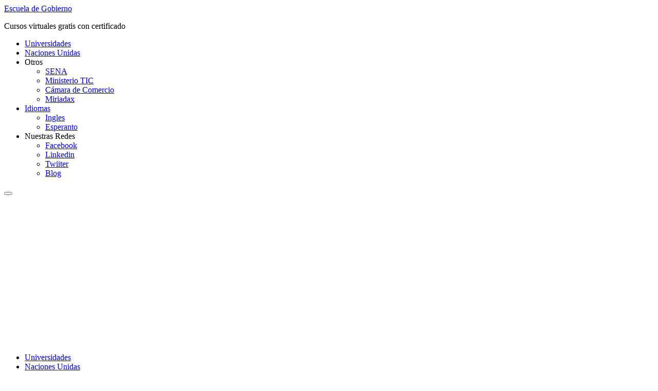

--- FILE ---
content_type: text/html; charset=UTF-8
request_url: https://escuelagobierno.org/sena/amazon/
body_size: 13415
content:
<!doctype html>
<html lang="es" prefix="og: https://ogp.me/ns#">
<head>
	<meta charset="UTF-8">
	<meta name="viewport" content="width=device-width, initial-scale=1">
	<link rel="profile" href="https://gmpg.org/xfn/11">
	
<!-- Optimización para motores de búsqueda de Rank Math -  https://rankmath.com/ -->
<title>▷ Certificaciones Amazon &bull; Escuela De Gobierno 【 2026 】</title>
<meta name="description" content="✅ El convenio entre el servicio nacional de aprendizaje y Amazon te llevará a formarte en los campos tecnologicos de vanguardia"/>
<meta name="robots" content="follow, index, max-snippet:-1, max-video-preview:-1, max-image-preview:large"/>
<link rel="canonical" href="https://escuelagobierno.org/sena/amazon/" />
<meta property="og:locale" content="es_ES" />
<meta property="og:type" content="article" />
<meta property="og:title" content="▷ Certificaciones Amazon &bull; Escuela De Gobierno 【 2026 】" />
<meta property="og:description" content="✅ El convenio entre el servicio nacional de aprendizaje y Amazon te llevará a formarte en los campos tecnologicos de vanguardia" />
<meta property="og:url" content="https://escuelagobierno.org/sena/amazon/" />
<meta property="og:site_name" content="Escuela de Gobierno" />
<meta property="article:publisher" content="https://www.facebook.com/Curso-Virtual-Gratis-135991173902087/" />
<meta property="article:tag" content="Informática" />
<meta property="article:section" content="SENA" />
<meta property="og:updated_time" content="2021-01-09T21:40:20-05:00" />
<meta property="og:image" content="https://escuelagobierno.org/wp-content/uploads/2019/09/CursoVirtualGratis.com_.jpg" />
<meta property="og:image:secure_url" content="https://escuelagobierno.org/wp-content/uploads/2019/09/CursoVirtualGratis.com_.jpg" />
<meta property="og:image:width" content="600" />
<meta property="og:image:height" content="200" />
<meta property="og:image:alt" content="certificaciones amazon" />
<meta property="og:image:type" content="image/jpeg" />
<meta name="twitter:card" content="summary_large_image" />
<meta name="twitter:title" content="▷ Certificaciones Amazon &bull; Escuela De Gobierno 【 2026 】" />
<meta name="twitter:description" content="✅ El convenio entre el servicio nacional de aprendizaje y Amazon te llevará a formarte en los campos tecnologicos de vanguardia" />
<meta name="twitter:site" content="@https://twitter.com/VirtualGratis" />
<meta name="twitter:creator" content="@https://twitter.com/VirtualGratis" />
<meta name="twitter:image" content="https://escuelagobierno.org/wp-content/uploads/2019/09/CursoVirtualGratis.com_.jpg" />
<meta name="twitter:label1" content="Escrito por" />
<meta name="twitter:data1" content="@Rector" />
<meta name="twitter:label2" content="Tiempo de lectura" />
<meta name="twitter:data2" content="4 minutos" />
<script type="application/ld+json" class="rank-math-schema">{"@context":"https://schema.org","@graph":[{"@type":"Organization","@id":"https://escuelagobierno.org/#organization","name":"Escuela Gobierno","url":"https://escuelagobierno.org","sameAs":["https://www.facebook.com/Curso-Virtual-Gratis-135991173902087/","https://twitter.com/https://twitter.com/VirtualGratis"],"email":"prensa@escuelagobierno.org","logo":{"@type":"ImageObject","@id":"https://escuelagobierno.org/#logo","url":"https://escuelagobierno.org/wp-content/uploads/2018/04/Curso-Virtual-Gratis.png","contentUrl":"https://escuelagobierno.org/wp-content/uploads/2018/04/Curso-Virtual-Gratis.png","caption":"Escuela Gobierno","inLanguage":"es","width":"250","height":"250"}},{"@type":"WebSite","@id":"https://escuelagobierno.org/#website","url":"https://escuelagobierno.org","name":"Escuela Gobierno","publisher":{"@id":"https://escuelagobierno.org/#organization"},"inLanguage":"es"},{"@type":"ImageObject","@id":"https://escuelagobierno.org/wp-content/uploads/2019/09/CursoVirtualGratis.com_.jpg","url":"https://escuelagobierno.org/wp-content/uploads/2019/09/CursoVirtualGratis.com_.jpg","width":"600","height":"200","inLanguage":"es"},{"@type":"BreadcrumbList","@id":"https://escuelagobierno.org/sena/amazon/#breadcrumb","itemListElement":[{"@type":"ListItem","position":"1","item":{"@id":"https://escuelagobierno.org","name":"Portada"}},{"@type":"ListItem","position":"2","item":{"@id":"https://escuelagobierno.org/sena/amazon/","name":"Certificaciones Amazon"}}]},{"@type":"WebPage","@id":"https://escuelagobierno.org/sena/amazon/#webpage","url":"https://escuelagobierno.org/sena/amazon/","name":"\u25b7 Certificaciones Amazon &bull; Escuela De Gobierno \u3010 2026 \u3011","datePublished":"2019-09-30T17:12:57-05:00","dateModified":"2021-01-09T21:40:20-05:00","isPartOf":{"@id":"https://escuelagobierno.org/#website"},"primaryImageOfPage":{"@id":"https://escuelagobierno.org/wp-content/uploads/2019/09/CursoVirtualGratis.com_.jpg"},"inLanguage":"es","breadcrumb":{"@id":"https://escuelagobierno.org/sena/amazon/#breadcrumb"}},{"@type":"Course","name":"post_title","description":"\u2705 El convenio entre el servicio nacional de aprendizaje y Amazon te llevar\u00e1 a formarte en los campos tecnologicos de vanguardia","@id":"https://escuelagobierno.org/sena/amazon/#schema-40901","isPartOf":{"@id":"https://escuelagobierno.org/sena/amazon/#webpage"},"publisher":{"@id":"https://escuelagobierno.org/#organization"},"image":{"@id":"https://escuelagobierno.org/wp-content/uploads/2019/09/CursoVirtualGratis.com_.jpg"},"inLanguage":"es","mainEntityOfPage":{"@id":"https://escuelagobierno.org/sena/amazon/#webpage"}}]}</script>
<!-- /Plugin Rank Math WordPress SEO -->

<link rel='dns-prefetch' href='//www.googletagmanager.com' />
<link rel='dns-prefetch' href='//pagead2.googlesyndication.com' />
<link rel="alternate" type="application/rss+xml" title="Escuela de Gobierno &raquo; Feed" href="https://escuelagobierno.org/feed/" />
<link rel="alternate" type="application/rss+xml" title="Escuela de Gobierno &raquo; Feed de los comentarios" href="https://escuelagobierno.org/comments/feed/" />
<link rel="alternate" type="application/rss+xml" title="Escuela de Gobierno &raquo; Comentario Certificaciones Amazon del feed" href="https://escuelagobierno.org/sena/amazon/feed/" />
<link rel="alternate" title="oEmbed (JSON)" type="application/json+oembed" href="https://escuelagobierno.org/wp-json/oembed/1.0/embed?url=https%3A%2F%2Fescuelagobierno.org%2Fsena%2Famazon%2F" />
<link rel="alternate" title="oEmbed (XML)" type="text/xml+oembed" href="https://escuelagobierno.org/wp-json/oembed/1.0/embed?url=https%3A%2F%2Fescuelagobierno.org%2Fsena%2Famazon%2F&#038;format=xml" />
<style id='wp-img-auto-sizes-contain-inline-css'>
img:is([sizes=auto i],[sizes^="auto," i]){contain-intrinsic-size:3000px 1500px}
/*# sourceURL=wp-img-auto-sizes-contain-inline-css */
</style>
<style id='wp-emoji-styles-inline-css'>

	img.wp-smiley, img.emoji {
		display: inline !important;
		border: none !important;
		box-shadow: none !important;
		height: 1em !important;
		width: 1em !important;
		margin: 0 0.07em !important;
		vertical-align: -0.1em !important;
		background: none !important;
		padding: 0 !important;
	}
/*# sourceURL=wp-emoji-styles-inline-css */
</style>
<link rel='stylesheet' id='wp-block-library-css' href='https://escuelagobierno.org/wp-includes/css/dist/block-library/style.min.css?ver=6.9' media='all' />
<style id='global-styles-inline-css'>
:root{--wp--preset--aspect-ratio--square: 1;--wp--preset--aspect-ratio--4-3: 4/3;--wp--preset--aspect-ratio--3-4: 3/4;--wp--preset--aspect-ratio--3-2: 3/2;--wp--preset--aspect-ratio--2-3: 2/3;--wp--preset--aspect-ratio--16-9: 16/9;--wp--preset--aspect-ratio--9-16: 9/16;--wp--preset--color--black: #000000;--wp--preset--color--cyan-bluish-gray: #abb8c3;--wp--preset--color--white: #ffffff;--wp--preset--color--pale-pink: #f78da7;--wp--preset--color--vivid-red: #cf2e2e;--wp--preset--color--luminous-vivid-orange: #ff6900;--wp--preset--color--luminous-vivid-amber: #fcb900;--wp--preset--color--light-green-cyan: #7bdcb5;--wp--preset--color--vivid-green-cyan: #00d084;--wp--preset--color--pale-cyan-blue: #8ed1fc;--wp--preset--color--vivid-cyan-blue: #0693e3;--wp--preset--color--vivid-purple: #9b51e0;--wp--preset--gradient--vivid-cyan-blue-to-vivid-purple: linear-gradient(135deg,rgb(6,147,227) 0%,rgb(155,81,224) 100%);--wp--preset--gradient--light-green-cyan-to-vivid-green-cyan: linear-gradient(135deg,rgb(122,220,180) 0%,rgb(0,208,130) 100%);--wp--preset--gradient--luminous-vivid-amber-to-luminous-vivid-orange: linear-gradient(135deg,rgb(252,185,0) 0%,rgb(255,105,0) 100%);--wp--preset--gradient--luminous-vivid-orange-to-vivid-red: linear-gradient(135deg,rgb(255,105,0) 0%,rgb(207,46,46) 100%);--wp--preset--gradient--very-light-gray-to-cyan-bluish-gray: linear-gradient(135deg,rgb(238,238,238) 0%,rgb(169,184,195) 100%);--wp--preset--gradient--cool-to-warm-spectrum: linear-gradient(135deg,rgb(74,234,220) 0%,rgb(151,120,209) 20%,rgb(207,42,186) 40%,rgb(238,44,130) 60%,rgb(251,105,98) 80%,rgb(254,248,76) 100%);--wp--preset--gradient--blush-light-purple: linear-gradient(135deg,rgb(255,206,236) 0%,rgb(152,150,240) 100%);--wp--preset--gradient--blush-bordeaux: linear-gradient(135deg,rgb(254,205,165) 0%,rgb(254,45,45) 50%,rgb(107,0,62) 100%);--wp--preset--gradient--luminous-dusk: linear-gradient(135deg,rgb(255,203,112) 0%,rgb(199,81,192) 50%,rgb(65,88,208) 100%);--wp--preset--gradient--pale-ocean: linear-gradient(135deg,rgb(255,245,203) 0%,rgb(182,227,212) 50%,rgb(51,167,181) 100%);--wp--preset--gradient--electric-grass: linear-gradient(135deg,rgb(202,248,128) 0%,rgb(113,206,126) 100%);--wp--preset--gradient--midnight: linear-gradient(135deg,rgb(2,3,129) 0%,rgb(40,116,252) 100%);--wp--preset--font-size--small: 13px;--wp--preset--font-size--medium: 20px;--wp--preset--font-size--large: 36px;--wp--preset--font-size--x-large: 42px;--wp--preset--spacing--20: 0.44rem;--wp--preset--spacing--30: 0.67rem;--wp--preset--spacing--40: 1rem;--wp--preset--spacing--50: 1.5rem;--wp--preset--spacing--60: 2.25rem;--wp--preset--spacing--70: 3.38rem;--wp--preset--spacing--80: 5.06rem;--wp--preset--shadow--natural: 6px 6px 9px rgba(0, 0, 0, 0.2);--wp--preset--shadow--deep: 12px 12px 50px rgba(0, 0, 0, 0.4);--wp--preset--shadow--sharp: 6px 6px 0px rgba(0, 0, 0, 0.2);--wp--preset--shadow--outlined: 6px 6px 0px -3px rgb(255, 255, 255), 6px 6px rgb(0, 0, 0);--wp--preset--shadow--crisp: 6px 6px 0px rgb(0, 0, 0);}:root { --wp--style--global--content-size: 800px;--wp--style--global--wide-size: 1200px; }:where(body) { margin: 0; }.wp-site-blocks > .alignleft { float: left; margin-right: 2em; }.wp-site-blocks > .alignright { float: right; margin-left: 2em; }.wp-site-blocks > .aligncenter { justify-content: center; margin-left: auto; margin-right: auto; }:where(.wp-site-blocks) > * { margin-block-start: 24px; margin-block-end: 0; }:where(.wp-site-blocks) > :first-child { margin-block-start: 0; }:where(.wp-site-blocks) > :last-child { margin-block-end: 0; }:root { --wp--style--block-gap: 24px; }:root :where(.is-layout-flow) > :first-child{margin-block-start: 0;}:root :where(.is-layout-flow) > :last-child{margin-block-end: 0;}:root :where(.is-layout-flow) > *{margin-block-start: 24px;margin-block-end: 0;}:root :where(.is-layout-constrained) > :first-child{margin-block-start: 0;}:root :where(.is-layout-constrained) > :last-child{margin-block-end: 0;}:root :where(.is-layout-constrained) > *{margin-block-start: 24px;margin-block-end: 0;}:root :where(.is-layout-flex){gap: 24px;}:root :where(.is-layout-grid){gap: 24px;}.is-layout-flow > .alignleft{float: left;margin-inline-start: 0;margin-inline-end: 2em;}.is-layout-flow > .alignright{float: right;margin-inline-start: 2em;margin-inline-end: 0;}.is-layout-flow > .aligncenter{margin-left: auto !important;margin-right: auto !important;}.is-layout-constrained > .alignleft{float: left;margin-inline-start: 0;margin-inline-end: 2em;}.is-layout-constrained > .alignright{float: right;margin-inline-start: 2em;margin-inline-end: 0;}.is-layout-constrained > .aligncenter{margin-left: auto !important;margin-right: auto !important;}.is-layout-constrained > :where(:not(.alignleft):not(.alignright):not(.alignfull)){max-width: var(--wp--style--global--content-size);margin-left: auto !important;margin-right: auto !important;}.is-layout-constrained > .alignwide{max-width: var(--wp--style--global--wide-size);}body .is-layout-flex{display: flex;}.is-layout-flex{flex-wrap: wrap;align-items: center;}.is-layout-flex > :is(*, div){margin: 0;}body .is-layout-grid{display: grid;}.is-layout-grid > :is(*, div){margin: 0;}body{padding-top: 0px;padding-right: 0px;padding-bottom: 0px;padding-left: 0px;}a:where(:not(.wp-element-button)){text-decoration: underline;}:root :where(.wp-element-button, .wp-block-button__link){background-color: #32373c;border-width: 0;color: #fff;font-family: inherit;font-size: inherit;font-style: inherit;font-weight: inherit;letter-spacing: inherit;line-height: inherit;padding-top: calc(0.667em + 2px);padding-right: calc(1.333em + 2px);padding-bottom: calc(0.667em + 2px);padding-left: calc(1.333em + 2px);text-decoration: none;text-transform: inherit;}.has-black-color{color: var(--wp--preset--color--black) !important;}.has-cyan-bluish-gray-color{color: var(--wp--preset--color--cyan-bluish-gray) !important;}.has-white-color{color: var(--wp--preset--color--white) !important;}.has-pale-pink-color{color: var(--wp--preset--color--pale-pink) !important;}.has-vivid-red-color{color: var(--wp--preset--color--vivid-red) !important;}.has-luminous-vivid-orange-color{color: var(--wp--preset--color--luminous-vivid-orange) !important;}.has-luminous-vivid-amber-color{color: var(--wp--preset--color--luminous-vivid-amber) !important;}.has-light-green-cyan-color{color: var(--wp--preset--color--light-green-cyan) !important;}.has-vivid-green-cyan-color{color: var(--wp--preset--color--vivid-green-cyan) !important;}.has-pale-cyan-blue-color{color: var(--wp--preset--color--pale-cyan-blue) !important;}.has-vivid-cyan-blue-color{color: var(--wp--preset--color--vivid-cyan-blue) !important;}.has-vivid-purple-color{color: var(--wp--preset--color--vivid-purple) !important;}.has-black-background-color{background-color: var(--wp--preset--color--black) !important;}.has-cyan-bluish-gray-background-color{background-color: var(--wp--preset--color--cyan-bluish-gray) !important;}.has-white-background-color{background-color: var(--wp--preset--color--white) !important;}.has-pale-pink-background-color{background-color: var(--wp--preset--color--pale-pink) !important;}.has-vivid-red-background-color{background-color: var(--wp--preset--color--vivid-red) !important;}.has-luminous-vivid-orange-background-color{background-color: var(--wp--preset--color--luminous-vivid-orange) !important;}.has-luminous-vivid-amber-background-color{background-color: var(--wp--preset--color--luminous-vivid-amber) !important;}.has-light-green-cyan-background-color{background-color: var(--wp--preset--color--light-green-cyan) !important;}.has-vivid-green-cyan-background-color{background-color: var(--wp--preset--color--vivid-green-cyan) !important;}.has-pale-cyan-blue-background-color{background-color: var(--wp--preset--color--pale-cyan-blue) !important;}.has-vivid-cyan-blue-background-color{background-color: var(--wp--preset--color--vivid-cyan-blue) !important;}.has-vivid-purple-background-color{background-color: var(--wp--preset--color--vivid-purple) !important;}.has-black-border-color{border-color: var(--wp--preset--color--black) !important;}.has-cyan-bluish-gray-border-color{border-color: var(--wp--preset--color--cyan-bluish-gray) !important;}.has-white-border-color{border-color: var(--wp--preset--color--white) !important;}.has-pale-pink-border-color{border-color: var(--wp--preset--color--pale-pink) !important;}.has-vivid-red-border-color{border-color: var(--wp--preset--color--vivid-red) !important;}.has-luminous-vivid-orange-border-color{border-color: var(--wp--preset--color--luminous-vivid-orange) !important;}.has-luminous-vivid-amber-border-color{border-color: var(--wp--preset--color--luminous-vivid-amber) !important;}.has-light-green-cyan-border-color{border-color: var(--wp--preset--color--light-green-cyan) !important;}.has-vivid-green-cyan-border-color{border-color: var(--wp--preset--color--vivid-green-cyan) !important;}.has-pale-cyan-blue-border-color{border-color: var(--wp--preset--color--pale-cyan-blue) !important;}.has-vivid-cyan-blue-border-color{border-color: var(--wp--preset--color--vivid-cyan-blue) !important;}.has-vivid-purple-border-color{border-color: var(--wp--preset--color--vivid-purple) !important;}.has-vivid-cyan-blue-to-vivid-purple-gradient-background{background: var(--wp--preset--gradient--vivid-cyan-blue-to-vivid-purple) !important;}.has-light-green-cyan-to-vivid-green-cyan-gradient-background{background: var(--wp--preset--gradient--light-green-cyan-to-vivid-green-cyan) !important;}.has-luminous-vivid-amber-to-luminous-vivid-orange-gradient-background{background: var(--wp--preset--gradient--luminous-vivid-amber-to-luminous-vivid-orange) !important;}.has-luminous-vivid-orange-to-vivid-red-gradient-background{background: var(--wp--preset--gradient--luminous-vivid-orange-to-vivid-red) !important;}.has-very-light-gray-to-cyan-bluish-gray-gradient-background{background: var(--wp--preset--gradient--very-light-gray-to-cyan-bluish-gray) !important;}.has-cool-to-warm-spectrum-gradient-background{background: var(--wp--preset--gradient--cool-to-warm-spectrum) !important;}.has-blush-light-purple-gradient-background{background: var(--wp--preset--gradient--blush-light-purple) !important;}.has-blush-bordeaux-gradient-background{background: var(--wp--preset--gradient--blush-bordeaux) !important;}.has-luminous-dusk-gradient-background{background: var(--wp--preset--gradient--luminous-dusk) !important;}.has-pale-ocean-gradient-background{background: var(--wp--preset--gradient--pale-ocean) !important;}.has-electric-grass-gradient-background{background: var(--wp--preset--gradient--electric-grass) !important;}.has-midnight-gradient-background{background: var(--wp--preset--gradient--midnight) !important;}.has-small-font-size{font-size: var(--wp--preset--font-size--small) !important;}.has-medium-font-size{font-size: var(--wp--preset--font-size--medium) !important;}.has-large-font-size{font-size: var(--wp--preset--font-size--large) !important;}.has-x-large-font-size{font-size: var(--wp--preset--font-size--x-large) !important;}
:root :where(.wp-block-pullquote){font-size: 1.5em;line-height: 1.6;}
/*# sourceURL=global-styles-inline-css */
</style>
<link rel='stylesheet' id='hello-elementor-css' href='https://escuelagobierno.org/wp-content/themes/hello-elementor/assets/css/reset.css?ver=3.4.5' media='all' />
<link rel='stylesheet' id='hello-elementor-theme-style-css' href='https://escuelagobierno.org/wp-content/themes/hello-elementor/assets/css/theme.css?ver=3.4.5' media='all' />
<link rel='stylesheet' id='hello-elementor-header-footer-css' href='https://escuelagobierno.org/wp-content/themes/hello-elementor/assets/css/header-footer.css?ver=3.4.5' media='all' />
<link rel='stylesheet' id='elementor-frontend-css' href='https://escuelagobierno.org/wp-content/plugins/elementor/assets/css/frontend.min.css?ver=3.34.2' media='all' />
<link rel='stylesheet' id='elementor-post-3783-css' href='https://escuelagobierno.org/wp-content/uploads/elementor/css/post-3783.css?ver=1768947641' media='all' />
<link rel='stylesheet' id='elementor-gf-roboto-css' href='https://fonts.googleapis.com/css?family=Roboto:100,100italic,200,200italic,300,300italic,400,400italic,500,500italic,600,600italic,700,700italic,800,800italic,900,900italic&#038;display=swap' media='all' />
<link rel='stylesheet' id='elementor-gf-robotoslab-css' href='https://fonts.googleapis.com/css?family=Roboto+Slab:100,100italic,200,200italic,300,300italic,400,400italic,500,500italic,600,600italic,700,700italic,800,800italic,900,900italic&#038;display=swap' media='all' />
<script src="https://escuelagobierno.org/wp-includes/js/jquery/jquery.min.js?ver=3.7.1" id="jquery-core-js"></script>
<script src="https://escuelagobierno.org/wp-includes/js/jquery/jquery-migrate.min.js?ver=3.4.1" id="jquery-migrate-js"></script>

<!-- Fragmento de código de la etiqueta de Google (gtag.js) añadida por Site Kit -->
<!-- Fragmento de código de Google Analytics añadido por Site Kit -->
<script src="https://www.googletagmanager.com/gtag/js?id=GT-WPL6F4H" id="google_gtagjs-js" async></script>
<script id="google_gtagjs-js-after">
window.dataLayer = window.dataLayer || [];function gtag(){dataLayer.push(arguments);}
gtag("set","linker",{"domains":["escuelagobierno.org"]});
gtag("js", new Date());
gtag("set", "developer_id.dZTNiMT", true);
gtag("config", "GT-WPL6F4H", {"googlesitekit_post_type":"post"});
 window._googlesitekit = window._googlesitekit || {}; window._googlesitekit.throttledEvents = []; window._googlesitekit.gtagEvent = (name, data) => { var key = JSON.stringify( { name, data } ); if ( !! window._googlesitekit.throttledEvents[ key ] ) { return; } window._googlesitekit.throttledEvents[ key ] = true; setTimeout( () => { delete window._googlesitekit.throttledEvents[ key ]; }, 5 ); gtag( "event", name, { ...data, event_source: "site-kit" } ); }; 
//# sourceURL=google_gtagjs-js-after
</script>
<link rel="https://api.w.org/" href="https://escuelagobierno.org/wp-json/" /><link rel="alternate" title="JSON" type="application/json" href="https://escuelagobierno.org/wp-json/wp/v2/posts/2742" /><link rel="EditURI" type="application/rsd+xml" title="RSD" href="https://escuelagobierno.org/xmlrpc.php?rsd" />
<meta name="generator" content="WordPress 6.9" />
<link rel='shortlink' href='https://escuelagobierno.org/?p=2742' />
<meta name="generator" content="Site Kit by Google 1.170.0" /><script type="text/javascript">var daim_ajax_url = "https://escuelagobierno.org/wp-admin/admin-ajax.php";var daim_nonce = "3075f7e8da";</script>
<!-- Metaetiquetas de Google AdSense añadidas por Site Kit -->
<meta name="google-adsense-platform-account" content="ca-host-pub-2644536267352236">
<meta name="google-adsense-platform-domain" content="sitekit.withgoogle.com">
<!-- Acabar con las metaetiquetas de Google AdSense añadidas por Site Kit -->
<meta name="generator" content="Elementor 3.34.2; features: e_font_icon_svg, additional_custom_breakpoints; settings: css_print_method-external, google_font-enabled, font_display-swap">
			<style>
				.e-con.e-parent:nth-of-type(n+4):not(.e-lazyloaded):not(.e-no-lazyload),
				.e-con.e-parent:nth-of-type(n+4):not(.e-lazyloaded):not(.e-no-lazyload) * {
					background-image: none !important;
				}
				@media screen and (max-height: 1024px) {
					.e-con.e-parent:nth-of-type(n+3):not(.e-lazyloaded):not(.e-no-lazyload),
					.e-con.e-parent:nth-of-type(n+3):not(.e-lazyloaded):not(.e-no-lazyload) * {
						background-image: none !important;
					}
				}
				@media screen and (max-height: 640px) {
					.e-con.e-parent:nth-of-type(n+2):not(.e-lazyloaded):not(.e-no-lazyload),
					.e-con.e-parent:nth-of-type(n+2):not(.e-lazyloaded):not(.e-no-lazyload) * {
						background-image: none !important;
					}
				}
			</style>
			
<!-- Fragmento de código de Google Tag Manager añadido por Site Kit -->
<script>
			( function( w, d, s, l, i ) {
				w[l] = w[l] || [];
				w[l].push( {'gtm.start': new Date().getTime(), event: 'gtm.js'} );
				var f = d.getElementsByTagName( s )[0],
					j = d.createElement( s ), dl = l != 'dataLayer' ? '&l=' + l : '';
				j.async = true;
				j.src = 'https://www.googletagmanager.com/gtm.js?id=' + i + dl;
				f.parentNode.insertBefore( j, f );
			} )( window, document, 'script', 'dataLayer', 'GTM-MVNXXKK' );
			
</script>

<!-- Final del fragmento de código de Google Tag Manager añadido por Site Kit -->

<!-- Fragmento de código de Google Adsense añadido por Site Kit -->
<script async src="https://pagead2.googlesyndication.com/pagead/js/adsbygoogle.js?client=ca-pub-1679427717493296&amp;host=ca-host-pub-2644536267352236" crossorigin="anonymous"></script>

<!-- Final del fragmento de código de Google Adsense añadido por Site Kit -->
<link rel="icon" href="https://escuelagobierno.org/wp-content/uploads/2018/03/3-150x150.jpg" sizes="32x32" />
<link rel="icon" href="https://escuelagobierno.org/wp-content/uploads/2018/03/3-200x200.jpg" sizes="192x192" />
<link rel="apple-touch-icon" href="https://escuelagobierno.org/wp-content/uploads/2018/03/3-200x200.jpg" />
<meta name="msapplication-TileImage" content="https://escuelagobierno.org/wp-content/uploads/2018/03/3-300x300.jpg" />
</head>
<body class="wp-singular post-template-default single single-post postid-2742 single-format-standard wp-embed-responsive wp-theme-hello-elementor hello-elementor-default elementor-default elementor-kit-3783">

		<!-- Fragmento de código de Google Tag Manager (noscript) añadido por Site Kit -->
		<noscript>
			<iframe src="https://www.googletagmanager.com/ns.html?id=GTM-MVNXXKK" height="0" width="0" style="display:none;visibility:hidden"></iframe>
		</noscript>
		<!-- Final del fragmento de código de Google Tag Manager (noscript) añadido por Site Kit -->
		
<a class="skip-link screen-reader-text" href="#content">Ir al contenido</a>

<header id="site-header" class="site-header dynamic-header menu-dropdown-tablet">
	<div class="header-inner">
		<div class="site-branding show-title">
							<div class="site-title show">
					<a href="https://escuelagobierno.org/" title="Inicio" rel="home">
						Escuela de Gobierno					</a>
				</div>
							<p class="site-description show">
					Cursos virtuales gratis con certificado				</p>
					</div>

					<nav class="site-navigation show" aria-label="Menú principal">
				<ul id="menu-principal" class="menu"><li id="menu-item-516" class="menu-item menu-item-type-taxonomy menu-item-object-category menu-item-516"><a href="https://escuelagobierno.org/universidades/">Universidades</a></li>
<li id="menu-item-3194" class="menu-item menu-item-type-post_type menu-item-object-post menu-item-3194"><a href="https://escuelagobierno.org/otros/cursos-onu/">Naciones Unidas</a></li>
<li id="menu-item-2874" class="menu-item menu-item-type-custom menu-item-object-custom menu-item-has-children menu-item-2874"><a>Otros</a>
<ul class="sub-menu">
	<li id="menu-item-710" class="menu-item menu-item-type-taxonomy menu-item-object-category current-post-ancestor current-menu-parent current-post-parent menu-item-710"><a href="https://escuelagobierno.org/sena/">SENA</a></li>
	<li id="menu-item-2978" class="menu-item menu-item-type-post_type menu-item-object-post menu-item-2978"><a href="https://escuelagobierno.org/otros/ministerio-tic/">Ministerio TIC</a></li>
	<li id="menu-item-3195" class="menu-item menu-item-type-post_type menu-item-object-post menu-item-3195"><a href="https://escuelagobierno.org/otros/cursos-camara-de-comercio-de-bogota/">Cámara de Comercio</a></li>
	<li id="menu-item-2879" class="menu-item menu-item-type-taxonomy menu-item-object-category menu-item-2879"><a href="https://escuelagobierno.org/miriadax/">Miriadax</a></li>
</ul>
</li>
<li id="menu-item-285" class="menu-item menu-item-type-taxonomy menu-item-object-category menu-item-has-children menu-item-285"><a href="https://escuelagobierno.org/idiomas/">Idiomas</a>
<ul class="sub-menu">
	<li id="menu-item-532" class="menu-item menu-item-type-taxonomy menu-item-object-post_tag menu-item-532"><a href="https://escuelagobierno.org/certificados/ingles/">Ingles</a></li>
	<li id="menu-item-533" class="menu-item menu-item-type-taxonomy menu-item-object-post_tag menu-item-533"><a href="https://escuelagobierno.org/certificados/esperanto/">Esperanto</a></li>
</ul>
</li>
<li id="menu-item-2884" class="menu-item menu-item-type-custom menu-item-object-custom menu-item-has-children menu-item-2884"><a>Nuestras Redes</a>
<ul class="sub-menu">
	<li id="menu-item-2918" class="menu-item menu-item-type-custom menu-item-object-custom menu-item-2918"><a href="https://www.facebook.com/VirtualGratis/">Facebook</a></li>
	<li id="menu-item-2920" class="menu-item menu-item-type-custom menu-item-object-custom menu-item-2920"><a href="https://www.linkedin.com/in/virtualgratis/">Linkedin</a></li>
	<li id="menu-item-2921" class="menu-item menu-item-type-custom menu-item-object-custom menu-item-2921"><a href="https://twitter.com/VirtualGratis/">Twiiter</a></li>
	<li id="menu-item-2919" class="menu-item menu-item-type-custom menu-item-object-custom menu-item-2919"><a href="https://escuelagobierno.org/blog/">Blog</a></li>
</ul>
</li>
</ul>			</nav>
							<div class="site-navigation-toggle-holder show">
				<button type="button" class="site-navigation-toggle" aria-label="Menu">
					<span class="site-navigation-toggle-icon" aria-hidden="true"></span>
				</button>
			</div>
			<nav class="site-navigation-dropdown show" aria-label="Menú móvil" aria-hidden="true" inert>
				<ul id="menu-principal-1" class="menu"><li class="menu-item menu-item-type-taxonomy menu-item-object-category menu-item-516"><a href="https://escuelagobierno.org/universidades/">Universidades</a></li>
<li class="menu-item menu-item-type-post_type menu-item-object-post menu-item-3194"><a href="https://escuelagobierno.org/otros/cursos-onu/">Naciones Unidas</a></li>
<li class="menu-item menu-item-type-custom menu-item-object-custom menu-item-has-children menu-item-2874"><a>Otros</a>
<ul class="sub-menu">
	<li class="menu-item menu-item-type-taxonomy menu-item-object-category current-post-ancestor current-menu-parent current-post-parent menu-item-710"><a href="https://escuelagobierno.org/sena/">SENA</a></li>
	<li class="menu-item menu-item-type-post_type menu-item-object-post menu-item-2978"><a href="https://escuelagobierno.org/otros/ministerio-tic/">Ministerio TIC</a></li>
	<li class="menu-item menu-item-type-post_type menu-item-object-post menu-item-3195"><a href="https://escuelagobierno.org/otros/cursos-camara-de-comercio-de-bogota/">Cámara de Comercio</a></li>
	<li class="menu-item menu-item-type-taxonomy menu-item-object-category menu-item-2879"><a href="https://escuelagobierno.org/miriadax/">Miriadax</a></li>
</ul>
</li>
<li class="menu-item menu-item-type-taxonomy menu-item-object-category menu-item-has-children menu-item-285"><a href="https://escuelagobierno.org/idiomas/">Idiomas</a>
<ul class="sub-menu">
	<li class="menu-item menu-item-type-taxonomy menu-item-object-post_tag menu-item-532"><a href="https://escuelagobierno.org/certificados/ingles/">Ingles</a></li>
	<li class="menu-item menu-item-type-taxonomy menu-item-object-post_tag menu-item-533"><a href="https://escuelagobierno.org/certificados/esperanto/">Esperanto</a></li>
</ul>
</li>
<li class="menu-item menu-item-type-custom menu-item-object-custom menu-item-has-children menu-item-2884"><a>Nuestras Redes</a>
<ul class="sub-menu">
	<li class="menu-item menu-item-type-custom menu-item-object-custom menu-item-2918"><a href="https://www.facebook.com/VirtualGratis/">Facebook</a></li>
	<li class="menu-item menu-item-type-custom menu-item-object-custom menu-item-2920"><a href="https://www.linkedin.com/in/virtualgratis/">Linkedin</a></li>
	<li class="menu-item menu-item-type-custom menu-item-object-custom menu-item-2921"><a href="https://twitter.com/VirtualGratis/">Twiiter</a></li>
	<li class="menu-item menu-item-type-custom menu-item-object-custom menu-item-2919"><a href="https://escuelagobierno.org/blog/">Blog</a></li>
</ul>
</li>
</ul>			</nav>
			</div>
</header>

<main id="content" class="site-main post-2742 post type-post status-publish format-standard has-post-thumbnail hentry category-sena tag-informatica">

			<div class="page-header">
			<h1 class="entry-title">Certificaciones Amazon</h1>		</div>
	
	<div class="page-content">
		
<h2 class="wp-block-heading">RUTAS DE FORMACIÓN PROFESIONAL EN LA NUBE</h2>



<h2 class="wp-block-heading">Requisitos:</h2>



<p>Estar adscrito a una institución educativa con convenio y tener una cuenta de correo .edu</p>



<figure class="wp-block-image"><img fetchpriority="high" decoding="async" width="600" height="200" src="https://escuelagobierno.org/wp-content/uploads/2019/09/CursoVirtualGratis.com-1.jpg" alt="Certificaciones Amazon 1" class="wp-image-2792" title="Certificaciones Amazon 1" srcset="https://escuelagobierno.org/wp-content/uploads/2019/09/CursoVirtualGratis.com-1.jpg 600w, https://escuelagobierno.org/wp-content/uploads/2019/09/CursoVirtualGratis.com-1-300x100.jpg 300w" sizes="(max-width: 600px) 100vw, 600px" /></figure>



<h3 class="wp-block-heading">Cloud Computing 101</h3>



<p>Las empresas del mundo han convertido a la nube en una solución para sus necesidades tecnológicas, con esta formación, los aprendices conocerán soluciones de AWS, que utilizan las grandes empresas de todo el mundo, para desarrollar sus negocios entre las que están el cálculo, almacenamiento, análisis de datos, redes y herramientas para desarrolladores.</p>



<h3 class="wp-block-heading">Desarrollador de aplicaciones</h3>



<p>Son lo que le dan vida a las aplicaciones web y móviles, con esta formación, los aprendices desarrollarán habilidades para diseñar, probar y mantener aplicaciones de software, lo que incluye arquitectura de aplicaciones, codificación y programación.</p>



<h3 class="wp-block-heading">Ingeniero de soporte en la nube</h3>



<p>Ayudan a las empresas a trasladar su tecnología a la nube y resuelven diferentes desafíos técnicos, con esta formación, los aprendices desarrollarán habilidades y conocimientos en sistemas operativos como Windows y Linux, arquitectura de red, aplicaciones web y seguridad.</p>



<h3 class="wp-block-heading">Asociado de soporte en la nube</h3>



<p>Utilizan su experiencia en computación en la nube y soluciones de AWS para responder a las preguntas de los clientes, con esta formación, los aprendices desarrollarán competencias, que los asociados utilizan para ayudar a los clientes, entre las que están gestión de bases de datos, los sistemas operativos, lenguajes de programación y scripting.</p>



<h3 class="wp-block-heading">Especialista en ciberseguridad</h3>



<p>Identifican riesgos y protegen los sistemas informáticos, las redes, aplicaciones y datos, en este curso, los aprendices desarrollarán habilidades de especialistas para mantener segura la información del usuario en la nube y adquirirán conocimientos en protocolos de red, identificación de riesgos y codificación.</p>



<h3 class="wp-block-heading">Especialista en integración de datos</h3>



<p>En la integración de datos se desarrollan soluciones creativas para combinar datos de múltiples ubicaciones en un solo lugar, esto permite que las empresas vean un panorama general para comprender cómo desarrollar y mejorar nuevos productos, con esta formación, los aprendices aprenderán sobre big data, bases de datos relacionales y lenguajes de scripting.</p>



<h3 class="wp-block-heading">Científico de datos</h3>



<p>Analizan grandes cantidades de datos para identificar oportunidades, informar estrategias empresariales, automatizar procesos, métricas y soluciones escalables a largo plazo, con esta formación, los aprendices desarrollarán habilidades en análisis de big data, las bases de datos relacionales y no relacionales y los lenguajes de programación.</p>



<h3 class="wp-block-heading">Ingeniero de DevOps</h3>



<p>Son la primera línea de defensa para abordar problemas de aplicaciones de software, que podrían interrumpir la experiencia del cliente, con esta formación, los aprendices desarrollarán habilidades para crear aplicaciones y solucionar problemas y conocerán acerca de lenguajes de codificación, scripting, bases de datos y servidores de aplicaciones.</p>



<h3 class="wp-block-heading">Machine Learning Scientist</h3>



<p>Los científicos crean los productos del futuro, colaboran con expertos en la materia, diseñan algoritmos y desarrollan modelos de datos predictivos y generan nuevas funciones y mejoras que encantan a los clientes, con esta formación, los aprendices desarrollarán habilidades en temas como sistemas distribuidos, programación, secuencias de comando y análisis de datos.</p>



<h3 class="wp-block-heading">Ingeniero de desarrollo de software</h3>



<p>Son versátiles y apasionados por el uso de los principios de ingeniería de software, pueden crear características innovadoras para los clientes o desarrollar infraestructuras de back-end que los soportan, con esta formación, los aprendices desarrollarán habilidades para diseñar, probar y lanzar aplicaciones y conocerán acerca de desarrollo de software, lenguaje de programación y scripting. </p>



<h3 class="wp-block-heading">Arquitecto de soluciones</h3>



<p>Utilizan su conocimiento de las últimas tecnologías de computación en la nube para trabajar con los clientes a fin de crear infraestructuras innovadoras y resolver desafíos técnicos en la nube, con esta formación, los aprendices desarrollarán habilidades y experiencia de arquitectos para dar forma a las estrategias en la nube.</p>



<h3 class="wp-block-heading">Ingeniero de desarrollo web</h3>



<p>Diseñan, construyen y mejoran sitios web, comprenden las necesidades de los clientes y se aseguran de que están creando la experiencia adecuada, con esta formación, los aprendices van a desarrollar habilidades para crear sitios dinámicos y escalables y adquirirán conocimientos en HTML, CSS, Java Script, estructuras de datos y lenguaje de programación.</p>



<h2 class="wp-block-heading">Curso Cortos</h2>



<h3 class="wp-block-heading">Alfabetización en la nube (Inventor)</h3>



<p>Ideal para estudiantes que están empezando a aprender sobre ciencias de la computación y la nube. Este mini curso lo introducirá en la nube a través de una aventura donde un sistema de calificación escolar ha sido hackeado y le enseñará los aspectos básicos de la nube.</p>



<h3 class="wp-block-heading">DeepLens</h3>



<p>Es una cámara de video completamente programable que viene con código y modelos pre-entrenados diseñados para expandir sus conocimientos y habilidades de aprendizaje profundo. Con este mini curso podrá empezar a utilizar este dispositivo en sus proyectos o investigaciones.</p>



<h3 class="wp-block-heading">Videojuegos</h3>



<p>Este mini curso, le permite realizar una visita guiada por las herramientas de videojuegos de AWS, mediante actividades prácticas aprenderá a crear un entorno de juegos, a diseñar un personaje y a desarrollar la funcionalidad multijugador. </p>



<h3 class="wp-block-heading">Startup</h3>



<p>Son empresas que salen al mercado haciendo uso de tecnologías digitales, con este mini curso examinará aplicaciones reales y casos de uso de AWS para impulsar y ampliar las iniciativas de desarrollo de las startups, proteger y distribuir el contenido y mejorar el discurso de ventas.</p>



<h3 class="wp-block-heading">Alexa</h3>



<p>Es el servicio de voz basado en la nube de Amazon disponible en decenas de millones de dispositivos de Amazon y de terceros fabricantes. Con este mini curso puede utilizar Alexa para crear experiencias de voces naturales, interactuar con dispositivos y tecnología de una manera más intuitiva e interactuar con la tecnología que usan todos los días.</p>



<h3 class="wp-block-heading">Internet de las cosas</h3>



<p>Ofrece acceso a una exploración inicial del internet de las cosas y AWS. Con este mini curso descubrirá cómo la conectividad en red de dispositivos, sistemas y servicios está cambiando el mundo que nos rodea</p>



<h3 class="wp-block-heading">Asociación Americana del Corazón</h3>



<p>AWS Educate colaboró con esta asociación para brindar a los alumnos la visibilidad de una plataforma de medicina de precisión. Con este mini curso conocerá una solución basada en la nube, que agiliza el acceso a los conjuntos de datos y proporciona espacios de trabajo seguros con herramientas de vanguardia para el análisis de datos.</p>



<div style="text-align:center" class="wp-block-genesis-blocks-gb-cta gb-block-cta"><div class="gb-cta-content"><h2 class="gb-cta-title gb-font-size-32" style="color:#32373c">Inscripción Aquí</h2><div class="gb-cta-text gb-font-size-32" style="color:#32373c"></div></div><div class="gb-cta-button"><a href="https://aws.amazon.com/es/education/awseducate/" target="_blank" rel="noopener noreferrer nofollow" class="gb-button gb-button-shape-rounded gb-button-size-medium" style="color:#ffffff;background-color:#3373dc">Inscribirme</a></div></div>



<figure class="wp-block-embed-youtube wp-block-embed"><div class="wp-block-embed__wrapper">
<iframe title="COMO CREAR UNA CUENTA DE AMAZON WEB SERVICES EDUCATE EN 10 MINUTOS - AWS EDUCATE" width="800" height="450" src="https://www.youtube.com/embed/8DrcNddARLo?feature=oembed" frameborder="0" allow="accelerometer; autoplay; clipboard-write; encrypted-media; gyroscope; picture-in-picture; web-share" referrerpolicy="strict-origin-when-cross-origin" allowfullscreen></iframe>
</div></figure>



<h3 class="wp-block-heading">Preguntas Frecuentes</h3>


<div id="rank-math-faq" class="rank-math-block">
<div class="rank-math-list ">
<div id="faq-question-1592785252702" class="rank-math-list-item">
<h3 class="rank-math-question "><strong>¿Debo tener conocimientos previos?</strong></h3>
<div class="rank-math-answer ">

<p>No, es para principiantes</p>

</div>
</div>
<div id="faq-question-1592785264310" class="rank-math-list-item">
<h3 class="rank-math-question "><strong>¿El curso tiene certificado?</strong></h3>
<div class="rank-math-answer ">

<p>Si, validado por una institución gubernamental de Colombia y válido internacionalmente.</p>

</div>
</div>
</div>
</div>


<div class="wp-block-media-text alignwide has-media-on-the-right is-stacked-on-mobile is-image-fill has-background has-vivid-cyan-blue-background-color has-background"><figure class="wp-block-media-text__media" style="background-image:url(https://escuelagobierno.org/wp-content/uploads/2020/06/Certificado-del-curso.jpg);background-position:50% 50%"><img decoding="async" width="700" height="494" src="https://escuelagobierno.org/wp-content/uploads/2020/06/Certificado-del-curso.jpg" alt="Certificaciones Amazon 2" class="wp-image-3542 size-full" title="Certificaciones Amazon 2" srcset="https://escuelagobierno.org/wp-content/uploads/2020/06/Certificado-del-curso.jpg 700w, https://escuelagobierno.org/wp-content/uploads/2020/06/Certificado-del-curso-300x212.jpg 300w" sizes="(max-width: 700px) 100vw, 700px" /></figure><div class="wp-block-media-text__content">
<p class="has-text-align-center has-very-light-gray-color has-text-color has-large-font-size">Recibe tu certificado 😃</p>
</div></div>



<p><span style="font-size: 18pt;">Si crees que <strong>esta información puede interesar a otras personas, compártela</strong> en redes sociales. 🙂</span></p>





<p class="has-text-align-center"><span style="font-size: 24pt;"><strong>Mejores cursos con descuento</strong></span></p>

		
				<div class="post-tags">
			<span class="tag-links">Etiquetado <a href="https://escuelagobierno.org/certificados/informatica/" rel="tag">Informática</a></span>		</div>
			</div>

	<section id="comments" class="comments-area">

	
		<div id="respond" class="comment-respond">
		<h2 id="reply-title" class="comment-reply-title">Deja una respuesta <small><a rel="nofollow" id="cancel-comment-reply-link" href="/sena/amazon/#respond" style="display:none;">Cancelar la respuesta</a></small></h2><form action="https://escuelagobierno.org/wp-comments-post.php" method="post" id="commentform" class="comment-form"><p class="comment-notes"><span id="email-notes">Tu dirección de correo electrónico no será publicada.</span> <span class="required-field-message">Los campos obligatorios están marcados con <span class="required">*</span></span></p><p class="comment-form-comment"><label for="comment">Comentario <span class="required">*</span></label> <textarea id="comment" name="comment" cols="45" rows="8" maxlength="65525" required></textarea></p><p class="comment-form-author"><label for="author">Nombre <span class="required">*</span></label> <input id="author" name="author" type="text" value="" size="30" maxlength="245" autocomplete="name" required /></p>
<p class="comment-form-email"><label for="email">Correo electrónico <span class="required">*</span></label> <input id="email" name="email" type="email" value="" size="30" maxlength="100" aria-describedby="email-notes" autocomplete="email" required /></p>
<p class="comment-form-url"><label for="url">Web</label> <input id="url" name="url" type="url" value="" size="30" maxlength="200" autocomplete="url" /></p>
<p class="comment-form-cookies-consent"><input id="wp-comment-cookies-consent" name="wp-comment-cookies-consent" type="checkbox" value="yes" /> <label for="wp-comment-cookies-consent">Guarda mi nombre, correo electrónico y web en este navegador para la próxima vez que comente.</label></p>
<p class="form-submit"><input name="submit" type="submit" id="submit" class="submit" value="Publicar el comentario" /> <input type='hidden' name='comment_post_ID' value='2742' id='comment_post_ID' />
<input type='hidden' name='comment_parent' id='comment_parent' value='0' />
</p><p style="display: none;"><input type="hidden" id="akismet_comment_nonce" name="akismet_comment_nonce" value="beb4ef254e" /></p><p style="display: none !important;" class="akismet-fields-container" data-prefix="ak_"><label>&#916;<textarea name="ak_hp_textarea" cols="45" rows="8" maxlength="100"></textarea></label><input type="hidden" id="ak_js_1" name="ak_js" value="102"/><script>document.getElementById( "ak_js_1" ).setAttribute( "value", ( new Date() ).getTime() );</script></p></form>	</div><!-- #respond -->
	<p class="akismet_comment_form_privacy_notice">Este sitio usa Akismet para reducir el spam. <a href="https://akismet.com/privacy/" target="_blank" rel="nofollow noopener"> Aprende cómo se procesan los datos de tus comentarios.</a></p>
</section>

</main>

	<footer id="site-footer" class="site-footer dynamic-footer footer-has-copyright">
	<div class="footer-inner">
		<div class="site-branding show-logo">
							<p class="site-description show">
					Cursos virtuales gratis con certificado				</p>
					</div>

		
					<div class="copyright show">
				<p>Todos los derechos reservados</p>
			</div>
			</div>
</footer>

<script type="speculationrules">
{"prefetch":[{"source":"document","where":{"and":[{"href_matches":"/*"},{"not":{"href_matches":["/wp-*.php","/wp-admin/*","/wp-content/uploads/*","/wp-content/*","/wp-content/plugins/*","/wp-content/themes/hello-elementor/*","/*\\?(.+)"]}},{"not":{"selector_matches":"a[rel~=\"nofollow\"]"}},{"not":{"selector_matches":".no-prefetch, .no-prefetch a"}}]},"eagerness":"conservative"}]}
</script>
			<script>
				const lazyloadRunObserver = () => {
					const lazyloadBackgrounds = document.querySelectorAll( `.e-con.e-parent:not(.e-lazyloaded)` );
					const lazyloadBackgroundObserver = new IntersectionObserver( ( entries ) => {
						entries.forEach( ( entry ) => {
							if ( entry.isIntersecting ) {
								let lazyloadBackground = entry.target;
								if( lazyloadBackground ) {
									lazyloadBackground.classList.add( 'e-lazyloaded' );
								}
								lazyloadBackgroundObserver.unobserve( entry.target );
							}
						});
					}, { rootMargin: '200px 0px 200px 0px' } );
					lazyloadBackgrounds.forEach( ( lazyloadBackground ) => {
						lazyloadBackgroundObserver.observe( lazyloadBackground );
					} );
				};
				const events = [
					'DOMContentLoaded',
					'elementor/lazyload/observe',
				];
				events.forEach( ( event ) => {
					document.addEventListener( event, lazyloadRunObserver );
				} );
			</script>
			<script src="https://escuelagobierno.org/wp-content/plugins/interlinks-manager/public/assets/js/track-internal-links.js?ver=1.25" id="daim-track-internal-links-js"></script>
<script src="https://escuelagobierno.org/wp-content/themes/hello-elementor/assets/js/hello-frontend.js?ver=3.4.5" id="hello-theme-frontend-js"></script>
<script src="https://escuelagobierno.org/wp-includes/js/comment-reply.min.js?ver=6.9" id="comment-reply-js" async data-wp-strategy="async" fetchpriority="low"></script>
<script defer src="https://escuelagobierno.org/wp-content/plugins/akismet/_inc/akismet-frontend.js?ver=1764635803" id="akismet-frontend-js"></script>
<script id="wp-emoji-settings" type="application/json">
{"baseUrl":"https://s.w.org/images/core/emoji/17.0.2/72x72/","ext":".png","svgUrl":"https://s.w.org/images/core/emoji/17.0.2/svg/","svgExt":".svg","source":{"concatemoji":"https://escuelagobierno.org/wp-includes/js/wp-emoji-release.min.js?ver=6.9"}}
</script>
<script type="module">
/*! This file is auto-generated */
const a=JSON.parse(document.getElementById("wp-emoji-settings").textContent),o=(window._wpemojiSettings=a,"wpEmojiSettingsSupports"),s=["flag","emoji"];function i(e){try{var t={supportTests:e,timestamp:(new Date).valueOf()};sessionStorage.setItem(o,JSON.stringify(t))}catch(e){}}function c(e,t,n){e.clearRect(0,0,e.canvas.width,e.canvas.height),e.fillText(t,0,0);t=new Uint32Array(e.getImageData(0,0,e.canvas.width,e.canvas.height).data);e.clearRect(0,0,e.canvas.width,e.canvas.height),e.fillText(n,0,0);const a=new Uint32Array(e.getImageData(0,0,e.canvas.width,e.canvas.height).data);return t.every((e,t)=>e===a[t])}function p(e,t){e.clearRect(0,0,e.canvas.width,e.canvas.height),e.fillText(t,0,0);var n=e.getImageData(16,16,1,1);for(let e=0;e<n.data.length;e++)if(0!==n.data[e])return!1;return!0}function u(e,t,n,a){switch(t){case"flag":return n(e,"\ud83c\udff3\ufe0f\u200d\u26a7\ufe0f","\ud83c\udff3\ufe0f\u200b\u26a7\ufe0f")?!1:!n(e,"\ud83c\udde8\ud83c\uddf6","\ud83c\udde8\u200b\ud83c\uddf6")&&!n(e,"\ud83c\udff4\udb40\udc67\udb40\udc62\udb40\udc65\udb40\udc6e\udb40\udc67\udb40\udc7f","\ud83c\udff4\u200b\udb40\udc67\u200b\udb40\udc62\u200b\udb40\udc65\u200b\udb40\udc6e\u200b\udb40\udc67\u200b\udb40\udc7f");case"emoji":return!a(e,"\ud83e\u1fac8")}return!1}function f(e,t,n,a){let r;const o=(r="undefined"!=typeof WorkerGlobalScope&&self instanceof WorkerGlobalScope?new OffscreenCanvas(300,150):document.createElement("canvas")).getContext("2d",{willReadFrequently:!0}),s=(o.textBaseline="top",o.font="600 32px Arial",{});return e.forEach(e=>{s[e]=t(o,e,n,a)}),s}function r(e){var t=document.createElement("script");t.src=e,t.defer=!0,document.head.appendChild(t)}a.supports={everything:!0,everythingExceptFlag:!0},new Promise(t=>{let n=function(){try{var e=JSON.parse(sessionStorage.getItem(o));if("object"==typeof e&&"number"==typeof e.timestamp&&(new Date).valueOf()<e.timestamp+604800&&"object"==typeof e.supportTests)return e.supportTests}catch(e){}return null}();if(!n){if("undefined"!=typeof Worker&&"undefined"!=typeof OffscreenCanvas&&"undefined"!=typeof URL&&URL.createObjectURL&&"undefined"!=typeof Blob)try{var e="postMessage("+f.toString()+"("+[JSON.stringify(s),u.toString(),c.toString(),p.toString()].join(",")+"));",a=new Blob([e],{type:"text/javascript"});const r=new Worker(URL.createObjectURL(a),{name:"wpTestEmojiSupports"});return void(r.onmessage=e=>{i(n=e.data),r.terminate(),t(n)})}catch(e){}i(n=f(s,u,c,p))}t(n)}).then(e=>{for(const n in e)a.supports[n]=e[n],a.supports.everything=a.supports.everything&&a.supports[n],"flag"!==n&&(a.supports.everythingExceptFlag=a.supports.everythingExceptFlag&&a.supports[n]);var t;a.supports.everythingExceptFlag=a.supports.everythingExceptFlag&&!a.supports.flag,a.supports.everything||((t=a.source||{}).concatemoji?r(t.concatemoji):t.wpemoji&&t.twemoji&&(r(t.twemoji),r(t.wpemoji)))});
//# sourceURL=https://escuelagobierno.org/wp-includes/js/wp-emoji-loader.min.js
</script>

<script defer src="https://static.cloudflareinsights.com/beacon.min.js/vcd15cbe7772f49c399c6a5babf22c1241717689176015" integrity="sha512-ZpsOmlRQV6y907TI0dKBHq9Md29nnaEIPlkf84rnaERnq6zvWvPUqr2ft8M1aS28oN72PdrCzSjY4U6VaAw1EQ==" data-cf-beacon='{"version":"2024.11.0","token":"801a61d9eb9c4f1ebd6846efec1f79f6","r":1,"server_timing":{"name":{"cfCacheStatus":true,"cfEdge":true,"cfExtPri":true,"cfL4":true,"cfOrigin":true,"cfSpeedBrain":true},"location_startswith":null}}' crossorigin="anonymous"></script>
</body>
</html>


--- FILE ---
content_type: text/html; charset=utf-8
request_url: https://www.google.com/recaptcha/api2/aframe
body_size: 267
content:
<!DOCTYPE HTML><html><head><meta http-equiv="content-type" content="text/html; charset=UTF-8"></head><body><script nonce="yL8ETdk4KDlKhlCst0zs4w">/** Anti-fraud and anti-abuse applications only. See google.com/recaptcha */ try{var clients={'sodar':'https://pagead2.googlesyndication.com/pagead/sodar?'};window.addEventListener("message",function(a){try{if(a.source===window.parent){var b=JSON.parse(a.data);var c=clients[b['id']];if(c){var d=document.createElement('img');d.src=c+b['params']+'&rc='+(localStorage.getItem("rc::a")?sessionStorage.getItem("rc::b"):"");window.document.body.appendChild(d);sessionStorage.setItem("rc::e",parseInt(sessionStorage.getItem("rc::e")||0)+1);localStorage.setItem("rc::h",'1769065240073');}}}catch(b){}});window.parent.postMessage("_grecaptcha_ready", "*");}catch(b){}</script></body></html>